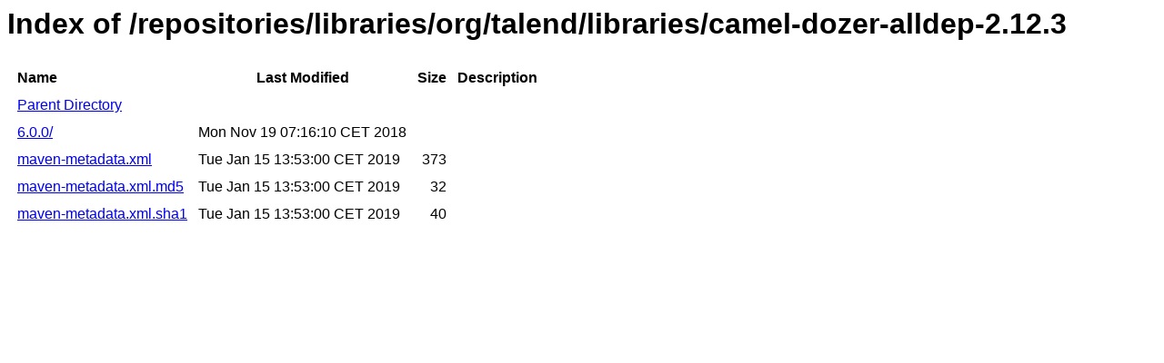

--- FILE ---
content_type: text/html
request_url: https://talend-update.talend.com/nexus/content/repositories/libraries/org/talend/libraries/camel-dozer-alldep-2.12.3/
body_size: 2433
content:
<html>
  <head>
    <title>Index of /repositories/libraries/org/talend/libraries/camel-dozer-alldep-2.12.3</title>
    <meta http-equiv="Content-Type" content="text/html; charset=utf-8"/>

    <link rel="icon" type="image/png" href="https://talend-update.talend.com/nexus/favicon.png">
    <!--[if IE]>
    <link rel="SHORTCUT ICON" href="https://talend-update.talend.com/nexus/favicon.ico"/>
    <![endif]-->

    <link rel="stylesheet" href="https://talend-update.talend.com/nexus/static/css/Sonatype-content.css?2.15.2-03" type="text/css" media="screen" title="no title" charset="utf-8">
  </head>
  <body>
    <h1>Index of /repositories/libraries/org/talend/libraries/camel-dozer-alldep-2.12.3</h1>
    <table cellspacing="10">
      <tr>
        <th align="left">Name</th>
        <th>Last Modified</th>
        <th>Size</th>
        <th>Description</th>
      </tr>
      <tr>
        <td><a href="../">Parent Directory</a></td>
      </tr>
          <tr>
            <td><a href="https://talend-update.talend.com/nexus/content/repositories/libraries/org/talend/libraries/camel-dozer-alldep-2.12.3/6.0.0/">6.0.0/</a></td>
            <td>Mon Nov 19 07:16:10 CET 2018</td>
            <td align="right">
                &nbsp;
            </td>
            <td></td>
          </tr>
          <tr>
            <td><a href="https://talend-update.talend.com/nexus/content/repositories/libraries/org/talend/libraries/camel-dozer-alldep-2.12.3/maven-metadata.xml">maven-metadata.xml</a></td>
            <td>Tue Jan 15 13:53:00 CET 2019</td>
            <td align="right">
                373
            </td>
            <td></td>
          </tr>
          <tr>
            <td><a href="https://talend-update.talend.com/nexus/content/repositories/libraries/org/talend/libraries/camel-dozer-alldep-2.12.3/maven-metadata.xml.md5">maven-metadata.xml.md5</a></td>
            <td>Tue Jan 15 13:53:00 CET 2019</td>
            <td align="right">
                32
            </td>
            <td></td>
          </tr>
          <tr>
            <td><a href="https://talend-update.talend.com/nexus/content/repositories/libraries/org/talend/libraries/camel-dozer-alldep-2.12.3/maven-metadata.xml.sha1">maven-metadata.xml.sha1</a></td>
            <td>Tue Jan 15 13:53:00 CET 2019</td>
            <td align="right">
                40
            </td>
            <td></td>
          </tr>
    </table>
  </body>
</html>
